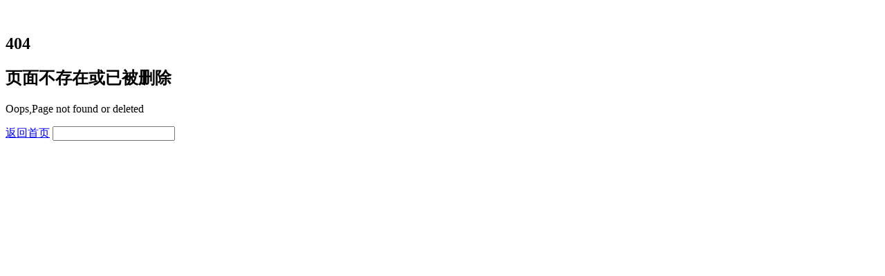

--- FILE ---
content_type: text/html; charset=UTF-8
request_url: http://odbfy.com/page190
body_size: 529
content:

<!DOCTYPE html>
<html>
<head>
<meta charset="utf-8"/>
<meta name="viewport" content="width=device-width,initial-scale=1,maximum-scale=1">
<title>404 Not Found</title><base target="_blank">
<link type="text/css" rel="stylesheet" href="https://cdn.dnpw.org/project/404/0/common/404.css"/>
</head>
<body>
<main style="margin-top: 50px;">
	<section class="collage-404">
		<h1>404</h1>
		<div class="collage-404-images"></div>
	</section>
	<section class="message-404">
		<h1>页面不存在或已被删除</h1>
		<p>
			Oops,Page not found or deleted 
			<a id="color-choice"></a>
		</p>
	</section>
	<div class="explore-cta">
		<div>
			<a href='/' target='_self' class="back">返回首页</a>
			<input class="color-range">
		</div>
	</div>
</main>
<script src="https://cdn.dnpw.org/project/404/0/common/404.js"></script>
</body>
</html>

